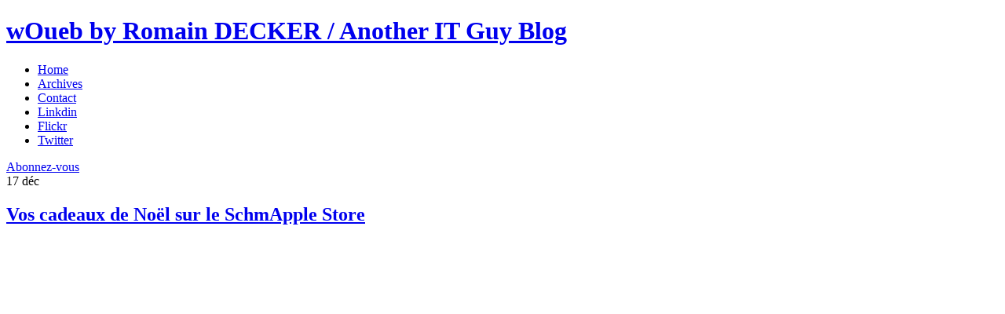

--- FILE ---
content_type: text/html; charset=UTF-8
request_url: http://www.woueb.net/2008/12/17/schmapple-apple-store/
body_size: 8159
content:
 <!DOCTYPE html PUBLIC "-//W3C//DTD XHTML 1.0 Transitional//EN" "http://www.w3.org/TR/xhtml1/DTD/xhtml1-transitional.dtd">
<html xmlns="http://www.w3.org/1999/xhtml" xmlns:og="http://ogp.me/ns#" xmlns:fb="http://www.facebook.com/2008/fbml" lang="fr-FR">

<head profile="http://gmpg.org/xfn/11">

	<meta http-equiv="Content-Type" content="text/html; charset=UTF-8" />

	<title>Vos cadeaux de Noël sur le SchmApple Store &laquo;  wOueb by Romain DECKER / Another IT Guy Blog</title>

	<style type="text/css" media="screen">
		@import url( http://www.woueb.net/wp-content/themes/woueb/style.css );
	</style>

	<link rel="pingback" href="http://www.woueb.net/xmlrpc.php" />

	<link rel="alternate" type="application/rss+xml" title="wOueb by Romain DECKER / Another IT Guy Blog &raquo; Flux" href="http://www.woueb.net/feed/" />
<link rel="alternate" type="application/rss+xml" title="wOueb by Romain DECKER / Another IT Guy Blog &raquo; Flux des commentaires" href="http://www.woueb.net/comments/feed/" />
<link rel="alternate" type="application/rss+xml" title="wOueb by Romain DECKER / Another IT Guy Blog &raquo; Vos cadeaux de Noël sur le SchmApple Store Flux des commentaires" href="http://www.woueb.net/2008/12/17/schmapple-apple-store/feed/" />
<link rel='stylesheet' id='codecolorer-css'  href='http://www.woueb.net/wp-content/plugins/codecolorer/codecolorer.css?ver=0.9.9' type='text/css' media='screen' />
<link rel="EditURI" type="application/rsd+xml" title="RSD" href="http://www.woueb.net/xmlrpc.php?rsd" />
<link rel="wlwmanifest" type="application/wlwmanifest+xml" href="http://www.woueb.net/wp-includes/wlwmanifest.xml" /> 
<link rel='prev' title='Repose en paix Pownce' href='http://www.woueb.net/2008/12/16/repose-en-paix-pownce/' />
<link rel='next' title='Accédez rapidement à vos fichiers en ligne avec Gladinet' href='http://www.woueb.net/2008/12/19/gladinet-fichiers-en-ligne/' />
<meta name="generator" content="WordPress 3.8.41" />
<link rel='canonical' href='http://www.woueb.net/2008/12/17/schmapple-apple-store/' />
<link rel='shortlink' href='http://www.woueb.net/?p=1038' />
<!-- Global site tag (gtag.js) - Google Analytics -->
<script async src="https://www.googletagmanager.com/gtag/js?id=G-FTYVPNCF01"></script>
<script>
  window.dataLayer = window.dataLayer || [];
  function gtag(){dataLayer.push(arguments);}
  gtag('js', new Date());

  gtag('config', 'G-FTYVPNCF01');
</script><script type='text/javascript' src='http://www.woueb.net/wp-includes/js/tw-sack.min.js?ver=1.6.1'></script>
<script type="text/javascript">
var ajaxurl = ajaxurl;
</script>

<!-- using Like-Button-Plugin-For-Wordpress [v4.5.2] | by Stefan Natter (http://www.gb-world.net) -->
<meta property="og:site_name" content="wOueb par Romain DECKER"/>
<meta property="og:type" content="article"/>
<meta property="fb:admins" content="603674012"/>
<meta property="fb:page_id" content="112150208887067"/>
<meta property="og:title" content="Vos cadeaux de Noël sur le SchmApple Store"/>
<meta property="og:url" content="http://www.woueb.net/2008/12/17/schmapple-apple-store/"/>
<meta property="og:description" content="Moi je pense que je vais me prendre un SchmApple Mysteron pour Noël... :) 
 
[caption id="attachment_1039" align="aligncenter" width="620" caption="SchmApple Mysteron"][ [...]"/>
<!-- using Like-Button-Plugin-For-Wordpress [v4.5.2] | by Stefan Natter (http://www.gb-world.net) -->
	
	<meta name="google-site-verification" content="fWEAnMKzguahlUzqtOpIWPbkDbQTC4bLKGD07JvtfiM" /><style type="text/css" media="screen">

/* Begin Contact Form ][ CSS */
.contactform {
	position: static;
	overflow: hidden;
}

.contactleft {
	width: 25%;
	text-align: right;
	clear: both;
	float: left;
	display: inline;
	padding: 4px;
	margin: 5px 0;
    font-weight: bold;
}

.contactright {
	width: 70%;
	text-align: left;
	float: right;
	display: inline;
	padding: 4px;
	margin: 5px 0;
}

.contacterror {
	border: 2px solid #ff0000;
}
/* End Contact Form ][ CSS */

	</style>

	<style type="text/css">.recentcomments a{display:inline !important;padding:0 !important;margin:0 !important;}</style>

</head>

<body>

<div id="site-wrapper">
	
	<div id="header">
	
		<h1 id="site-title">
			
			<a id="top" href="http://www.woueb.net">
				wOueb by Romain DECKER / Another IT Guy Blog			</a>
			
		</h1>
		
		<div id="top-row">
			
			<div id="top-row-left">
				<ul id="page-nav">
					<li><a href="http://www.woueb.net">Home</a></li>
					<li class="page_item page-item-271"><a href="http://www.woueb.net/archives/">Archives</a></li>
<li class="page_item page-item-275"><a href="http://www.woueb.net/contact/">Contact</a></li>
					<li class="social-icon"><a id="li" href="http://www.linkedin.com/in/romaindecker">Linkdin</a></li>
					<li class="social-icon"><a id="fl" href="http://www.flickr.com/photos/woueb">Flickr</a></li>
					<li class="social-icon"><a id="tw" href="http://twitter.com/woueb">Twitter</a></li>
				</ul>
			</div>
			
			<div id="top-row-right">
				<a id="top-rss-link" href="http://feeds.feedburner.com/woueb">Abonnez-vous</a>
				<span id="top-rss-count"></span>
			</div>
			
		</div>
	
	</div>
	
	<div id="site-bg">
	
	<div id="content">
		
		<div id="blog">
			
		
	<div class="post" id="post-1038">
	
	<div class="post-content-wrapper">
		<div class="post-meta">
    	<span class="post-date date-month">
    		17    	</span>
    	
    	<span class="post-date date-day">
    		déc    	</span>
    </div>
	    	
	    	<h2 class="post-title"><a href="http://www.woueb.net/2008/12/17/schmapple-apple-store/">Vos cadeaux de Noël sur le SchmApple Store</a></h2>
	    	
	    	<span class="post-tags">
	    		&nbsp;&nbsp;&nbsp;&nbsp;	    	</span>

                
                <div class="adsense-align">
                <div class="adsense-left">
                        <script type="text/javascript"><!--
                                        google_ad_client = "ca-pub-1679062489162817";
                                /* Bloc_gauche */
                                google_ad_slot = "3852896146";
                                google_ad_width = 300;
                                google_ad_height = 250;
                                //-->
                                </script>
                                <script type="text/javascript"
                                src="http://pagead2.googlesyndication.com/pagead/show_ads.js">
                        </script>
                </div>
                <div class="adsense-right">
                        <script type="text/javascript"><!--
                        google_ad_client = "ca-pub-1679062489162817";
                        /* Bloc_droit */
                        google_ad_slot = "8287317075";
                        google_ad_width = 300;
                        google_ad_height = 250;
                        //-->
                        </script>
                        <script type="text/javascript"
                        src="http://pagead2.googlesyndication.com/pagead/show_ads.js">
                        </script>
                </div>
        </div>
        
	    	<div class="post-content">

	    		<p>Moi je pense que je vais me prendre un <a onclick="javascript:pageTracker._trackPageview('/outgoing/www.theinternetnowinhandybookform.com/schmapple/mysteron.html');"  href="http://www.theinternetnowinhandybookform.com/schmapple/mysteron.html">SchmApple Mysteron</a> pour Noël&#8230; <img src="http://www.woueb.net/wp-includes/images/smilies/icon_smile.gif" alt=":)" class="wp-smiley" /> </p>
<div id="attachment_1039" style="width: 630px" class="wp-caption aligncenter"><img class="size-full wp-image-1039" title="SchmApple Mysteron" src="http://www.woueb.net/wp-content/uploads/2008/12/schmapple-mysteron.png" alt="SchmApple Mysteron" width="620" height="421" /><p class="wp-caption-text">SchmApple Mysteron</p></div>
<p>Vous trouverez peut-être aussi votre bonheur sur le <a onclick="javascript:pageTracker._trackPageview('/outgoing/www.theinternetnowinhandybookform.com/schmapple/');"  href="http://www.theinternetnowinhandybookform.com/schmapple/">SchmApple Store</a> ?</p>
<br />
<!-- using Like-Button-Plugin-For-Wordpress [v4.5.2] | by Stefan Natter (http://www.gb-world.net) -->
<iframe src="http://www.facebook.com/plugins/like.php?href=http://www.woueb.net/2008/12/17/schmapple-apple-store/&amp;layout=standard&amp;show_faces=false&amp;width=500&amp;action=like&amp;font=verdana&amp;colorscheme=light&amp;height=40&amp;locale=fr_FR" scrolling="no" frameborder="0" allowTransparency="true" style="border:none; overflow:hidden; width:500px; height:40px"></iframe>
<!-- using Like-Button-Plugin-For-Wordpress [v4.5.2] | by Stefan Natter (http://www.gb-world.net) -->

	    	</div>
	    	<script>
	    		iframes = document.getElementsByTagName("IFRAME");
	    		if(iframes){
	    		//	alert(iframes.length);
	    			iframes[1].style.height= "30px";
	    		}
	    	</script>
	    	
	    </div>
	
	</div>
	
	<div id="comments-wrapper">

<h2 id="comments" class="comment-title">3 commentaires</h2>

<ol id="commentlist">

	<li class="pingback even thread-even depth-1" id="comment-62818">
		
		<p><cite>Ping by <a onclick="javascript:pageTracker._trackPageview('/outgoing/romainbarbier.com/2008/12/ibuprofen/');"  href='http://romainbarbier.com/2008/12/ibuprofen/' rel='external nofollow' class='url'>Romain Barbier &raquo; Blog Archive &raquo; iBuprofen</a> &#8212; 17 décembre 2008 @ <a href="#comment-62818">22:36</a></cite> </p>
		
		<p>[...] Woueb 2.0 &#8211; Romain Decker.   Posted in Somewhere |     Leave a [...]</p>
	</li>

	<li class="pingback odd alt thread-odd thread-alt depth-1" id="comment-62919">
		
		<p><cite>Ping by <a onclick="javascript:pageTracker._trackPageview('/outgoing/toutlebuzz.com/humour/schmapple-store/');"  href='http://toutlebuzz.com/humour/schmapple-store/' rel='external nofollow' class='url'>SCHMAPPLE STORE | TOUT LE BUZZ</a> &#8212; 18 décembre 2008 @ <a href="#comment-62919">13:58</a></cite> </p>
		
		<p>[...] RD   Plus d&rsquo;actus sur SchmApple [...]</p>
	</li>

	<li class="comment even thread-even depth-1" id="comment-62932">
		
		<p><cite>Commentaire by <a onclick="javascript:pageTracker._trackPageview('/outgoing/bastienlabelle.fr/');"  href='http://bastienlabelle.fr/' rel='external nofollow' class='url'>Bastien</a> &#8212; 18 décembre 2008 @ <a href="#comment-62932">20:09</a></cite> </p>
		
		<p>N&rsquo;empêche, ça donne envie!</p>
	</li>


</ol>


<p>Désolé, les commentaires sont fermés pour le moment.</p>
</div>	
	
						
		</div>
		
		<div id="sidebar">
			
    <div id="search-box">
    	<form action="http://www.woueb.net" method="get">
    		<input type="text" name="s" id="s" />
    		<input type="image" src="http://www.woueb.net/wp-content/themes/woueb/images/search-button.png" alt="ok">
    	</form>
    </div>
    <div >
    <center>
    <ul id="sideboxes">
    	<li class="sidebox" id="author-bio">
<img src="http://www.woueb.net/images/romain/romain-decker-avatar.jpg" alt="Romain DECKER" height="227" width="200" title="Romain DECKER" class="bio-avatar" />
<p>Romain DECKER, 30 ans, ingénieur système, curieux, obstiné, passionné par les nouvelles technologies et leurs applications, je tiens ce blog depuis quelques années.</p>
<p>Vous pouvez également me suivre sur Twitter et sur Facebook via les boutons ci-dessous.</p>
</li>
  	</ul>
 
    <div id="twittFB">
   		<div id="twittAlign1">
			<a href="http://twitter.com/woueb" class="twitter-follow-button" data-show-count="false" data-lang="fr" >Suivre @woueb</a>
		</div>
		<br />
		<div id="twittAlign2">
			<script src="http://platform.twitter.com/widgets.js" type="text/javascript"></script>
   		<div id="fb-root"></div>
<script>(function(d, s, id) {
  var js, fjs = d.getElementsByTagName(s)[0];
  if (d.getElementById(id)) {return;}
  js = d.createElement(s); js.id = id;
  js.src = "//connect.facebook.net/en_US/all.js#xfbml=1";
  fjs.parentNode.insertBefore(js, fjs);
}(document, 'script', 'facebook-jssdk'));</script>

<div class="fb-like-box" data-href="https://www.facebook.com/pages/wOuebnet/112150208887067" data-width="275" data-show-faces="true" data-border-color="#EEEEEE" data-stream="false" data-header="false"></div>	
    </div> 

</center>
    <ul id="sideboxes">
    	<li id="categories-2" class="sidebox widget widget_categories"><h3 class="sidebox-title">Catégorie</h3>		<ul>
	<li class="cat-item cat-item-16"><a href="http://www.woueb.net/category/administration/" title="Voir tous les articles classés dans Administration">Administration</a> (51)
</li>
	<li class="cat-item cat-item-13"><a href="http://www.woueb.net/category/blogs/" title="Voir tous les articles classés dans Blogs">Blogs</a> (72)
</li>
	<li class="cat-item cat-item-23"><a href="http://www.woueb.net/category/en-vrac/" title="Voir tous les articles classés dans En vrac">En vrac</a> (74)
</li>
	<li class="cat-item cat-item-9"><a href="http://www.woueb.net/category/humour/" title="Des liens, des animations, des blagues, etc.">Humour</a> (65)
</li>
	<li class="cat-item cat-item-4"><a href="http://www.woueb.net/category/informatique/" title="Voir tous les articles classés dans Informatique">Informatique</a> (147)
</li>
	<li class="cat-item cat-item-10"><a href="http://www.woueb.net/category/the-woueb/" title="Tout ce que vous avez toujours voulu savoir sur Internet...">Internet</a> (293)
</li>
	<li class="cat-item cat-item-3"><a href="http://www.woueb.net/category/my-life/" title="Voir tous les articles classés dans My life">My life</a> (76)
</li>
	<li class="cat-item cat-item-143"><a href="http://www.woueb.net/category/photo/" title="Voir tous les articles classés dans Photo">Photo</a> (38)
</li>
	<li class="cat-item cat-item-155"><a href="http://www.woueb.net/category/securite/" title="Voir tous les articles classés dans Sécurité">Sécurité</a> (9)
</li>
	<li class="cat-item cat-item-8"><a href="http://www.woueb.net/category/nouvelles-technologies/" title="Des tests sur du matériel, des explications sur des nouvelles technologies, etc.">Technologies</a> (110)
</li>
	<li class="cat-item cat-item-167"><a href="http://www.woueb.net/category/virtualisation/" title="VMware, Xen, Hyper-V, consolidation, etc.">Virtualisation</a> (2)
</li>
	<li class="cat-item cat-item-19"><a href="http://www.woueb.net/category/web20/" title="Voir tous les articles classés dans Web 2.0">Web 2.0</a> (68)
</li>
	<li class="cat-item cat-item-18"><a href="http://www.woueb.net/category/wordpress/" title="Voir tous les articles classés dans Wordpress">Wordpress</a> (18)
</li>
		</ul>
</li>	
	<li id="flickr-stream" class="sidebox widget flickr_stream">    <h3 class="sidebox-title">Mon Flickr</h3>    	<script type="text/javascript" src="http://www.flickr.com/badge_code_v2.gne?count=6&amp;display=latest&amp;size=s&amp;layout=x&amp;source=user&amp;user=53488135%40N00"></script>
    </li>	
    	
    </ul>
     
    </div>
</div>
				
	</div>
	
</div>

</div> <!-- end #site-bg -->

<div id="footer-wrapper">
	
	<div id="footer-bg">
	
	<div id="pagination-wrapper">
				
	    <a href="#top" id="gototop" rel="nofollow">Go to top</a>
	   
	   <div id="pagination">
	   
	   		<span class="previous-link"></span>
	   		
	   		<span class="next-link"></span>
	   
	   </div>
	    	
	</div>
	
	<div id="footer">
		
		<ul id="footerboxes">
			
			<li class="footerbox footer-widget-wrapper">
				<ul>
				<li id="posts-populaires" class="widget most_commented_post">
<h4 class="footerbox-title">Posts Populaires</h4>
<ul class="most_commented_posts">
<li>
<a href="http://www.woueb.net/2007/07/25/comment-faire-une-page-d-accueil-pour-les-internautes/">Comment faire une page de maintenance avec un fichier .htaccess ?</a>
<span>25-07-2007</span>
</li>
<li>
<a href="http://www.woueb.net/2007/09/19/wixi-votre-desktop-media-web-20/">Wixi : votre desktop média web 2.0 (30 invitations)</a>
<span>19-09-2007</span>
</li>
<li>
<a href="http://www.woueb.net/2007/05/07/999-invitations-joost-cherchent-preneurs/">999 invitations Joost cherchent preneurs</a>
<span>07-05-2007</span>
</li>
<li>
<a href="http://www.woueb.net/2009/12/19/concours-gagnez-microsoft-wireless-mouse-3000/">Concours : gagnez une souris Microsoft Wireless Mobile Mouse 3000</a>
<span>19-12-2009</span>
</li>
<li>
<a href="http://www.woueb.net/2006/04/25/reseau-sans-fil-canopy-un-pre-wimax-performant-wifi-motorola/">Réseau sans fil Canopy de Motorola : un pré-Wimax performant</a>
<span>25-04-2006</span>
</li>
</ul>
</li>
				</ul>
			</li>
			
			<li class="footerbox footer-widget-wrapper">
				<ul>
				<li id="recent-comments-3" class="widget widget_recent_comments"><h4 class="footerbox-title">Derniers Commentaires</h4><ul id="recentcomments"><li class="recentcomments"><a onclick="javascript:pageTracker._trackPageview('/outgoing/www.celagro.com');"  href='http://www.celagro.com' rel='external nofollow' class='url'>Ducret</a> dans <a href="http://www.woueb.net/2008/05/13/spam-email-address-spoofing/comment-page-1/#comment-1119717">Spam : recrudescence de l&rsquo;Email Spoofing (ou Address Spoofing)</a></li><li class="recentcomments">dhiya dans <a href="http://www.woueb.net/2013/04/09/serveur-linux-no-space-left-on-device-inodes/comment-page-1/#comment-1092373">&laquo;&nbsp;No space left on device&nbsp;&raquo; : vous manquez peut-être d&rsquo;inodes ?</a></li><li class="recentcomments"><a onclick="javascript:pageTracker._trackPageview('/outgoing/www.petits-chats..fr');"  href='https://www.petits-chats..fr' rel='external nofollow' class='url'>Montessori</a> dans <a href="http://www.woueb.net/2013/04/09/serveur-linux-no-space-left-on-device-inodes/comment-page-1/#comment-1086016">&laquo;&nbsp;No space left on device&nbsp;&raquo; : vous manquez peut-être d&rsquo;inodes ?</a></li><li class="recentcomments">YOOS dans <a href="http://www.woueb.net/2011/06/21/serveur-tftp-gratuit/comment-page-1/#comment-1077639">Un serveur TFTP gratuit et facile à mettre en place</a></li><li class="recentcomments">bouba dans <a href="http://www.woueb.net/2013/06/20/monitoring-dinterface-reseau-en-temps-reel-sur-linux-avec-iftop/comment-page-1/#comment-1076312">Monitoring d&rsquo;interface réseau en temps réel sur Linux avec IFTOP</a></li></ul></li>				</ul>
			</li>
			
			<li class="footerbox footer-widget-wrapper">
				<ul>
				<li id="simpletags-3" class="widget widget-simpletags"><h4 class="footerbox-title">Nuage de tags</h4>
<!-- Generated by Simple Tags 2.3.2 - http://wordpress.org/extend/plugins/simple-tags -->
	<div class="st-tag-cloud">
	<a href="http://www.woueb.net/tag/buzz/" id="tag-link-20" class="st-tags t1" title="15 topics" rel="tag" style="font-size:8pt; color:#888888;">Buzz</a>
<a href="http://www.woueb.net/tag/firefox/" id="tag-link-34" class="st-tags t3" title="34 topics" rel="tag" style="font-size:11.11pt; color:#a2a2a2;">firefox</a>
<a href="http://www.woueb.net/tag/monitoring/" id="tag-link-163" class="st-tags t1" title="11 topics" rel="tag" style="font-size:8pt; color:#888888;">monitoring</a>
<a href="http://www.woueb.net/tag/rss/" id="tag-link-31" class="st-tags t3" title="31 topics" rel="tag" style="font-size:11.11pt; color:#a2a2a2;">rss</a>
<a href="http://www.woueb.net/tag/serveur/" id="tag-link-165" class="st-tags t4" title="45 topics" rel="tag" style="font-size:12.67pt; color:#afafaf;">serveur</a>
<a href="http://www.woueb.net/tag/mobile/" id="tag-link-121" class="st-tags t1" title="14 topics" rel="tag" style="font-size:8pt; color:#888888;">mobile</a>
<a href="http://www.woueb.net/tag/photos/" id="tag-link-69" class="st-tags t8" title="90 topics" rel="tag" style="font-size:18.89pt; color:#e4e4e4;">photos</a>
<a href="http://www.woueb.net/tag/veille/" id="tag-link-50" class="st-tags t1" title="16 topics" rel="tag" style="font-size:8pt; color:#888888;">veille</a>
<a href="http://www.woueb.net/tag/microblogging/" id="tag-link-38" class="st-tags t1" title="11 topics" rel="tag" style="font-size:8pt; color:#888888;">microblogging</a>
<a href="http://www.woueb.net/tag/microsoft/" id="tag-link-43" class="st-tags t2" title="24 topics" rel="tag" style="font-size:9.56pt; color:#959595;">microsoft</a>
<a href="http://www.woueb.net/tag/design/" id="tag-link-61" class="st-tags t1" title="12 topics" rel="tag" style="font-size:8pt; color:#888888;">design</a>
<a href="http://www.woueb.net/tag/wikipedia/" id="tag-link-85" class="st-tags t1" title="10 topics" rel="tag" style="font-size:8pt; color:#888888;">wikipedia</a>
<a href="http://www.woueb.net/tag/ubuntu/" id="tag-link-92" class="st-tags t1" title="9 topics" rel="tag" style="font-size:8pt; color:#888888;">ubuntu</a>
<a href="http://www.woueb.net/tag/dns/" id="tag-link-36" class="st-tags t1" title="14 topics" rel="tag" style="font-size:8pt; color:#888888;">dns</a>
<a href="http://www.woueb.net/tag/reseau/" id="tag-link-183" class="st-tags t1" title="16 topics" rel="tag" style="font-size:8pt; color:#888888;">réseau</a>
<a href="http://www.woueb.net/tag/humour/" id="tag-link-9" class="st-tags t1" title="12 topics" rel="tag" style="font-size:8pt; color:#888888;">Humour</a>
<a href="http://www.woueb.net/tag/wifi/" id="tag-link-78" class="st-tags t1" title="15 topics" rel="tag" style="font-size:8pt; color:#888888;">wifi</a>
<a href="http://www.woueb.net/tag/apple/" id="tag-link-88" class="st-tags t2" title="20 topics" rel="tag" style="font-size:9.56pt; color:#959595;">apple</a>
<a href="http://www.woueb.net/tag/apache/" id="tag-link-140" class="st-tags t1" title="12 topics" rel="tag" style="font-size:8pt; color:#888888;">apache</a>
<a href="http://www.woueb.net/tag/google-maps/" id="tag-link-37" class="st-tags t1" title="17 topics" rel="tag" style="font-size:8pt; color:#888888;">google-maps</a>
<a href="http://www.woueb.net/tag/windows/" id="tag-link-66" class="st-tags t3" title="35 topics" rel="tag" style="font-size:11.11pt; color:#a2a2a2;">windows</a>
<a href="http://www.woueb.net/tag/domaines/" id="tag-link-35" class="st-tags t1" title="15 topics" rel="tag" style="font-size:8pt; color:#888888;">domaines</a>
<a href="http://www.woueb.net/tag/gmail/" id="tag-link-25" class="st-tags t3" title="31 topics" rel="tag" style="font-size:11.11pt; color:#a2a2a2;">gmail</a>
<a href="http://www.woueb.net/tag/stockage/" id="tag-link-94" class="st-tags t2" title="20 topics" rel="tag" style="font-size:9.56pt; color:#959595;">stockage</a>
<a href="http://www.woueb.net/tag/sauvegarde/" id="tag-link-148" class="st-tags t1" title="17 topics" rel="tag" style="font-size:8pt; color:#888888;">sauvegarde</a>
<a href="http://www.woueb.net/tag/internet/" id="tag-link-139" class="st-tags t4" title="49 topics" rel="tag" style="font-size:12.67pt; color:#afafaf;">internet</a>
<a href="http://www.woueb.net/tag/iphone/" id="tag-link-104" class="st-tags t1" title="14 topics" rel="tag" style="font-size:8pt; color:#888888;">iphone</a>
<a href="http://www.woueb.net/tag/securite/" id="tag-link-155" class="st-tags t1" title="15 topics" rel="tag" style="font-size:8pt; color:#888888;">Sécurité</a>
<a href="http://www.woueb.net/tag/linux/" id="tag-link-29" class="st-tags t4" title="44 topics" rel="tag" style="font-size:12.67pt; color:#afafaf;">linux</a>
<a href="http://www.woueb.net/tag/videos/" id="tag-link-56" class="st-tags t1" title="15 topics" rel="tag" style="font-size:8pt; color:#888888;">videos</a>
<a href="http://www.woueb.net/tag/twitter/" id="tag-link-82" class="st-tags t4" title="45 topics" rel="tag" style="font-size:12.67pt; color:#afafaf;">twitter</a>
<a href="http://www.woueb.net/tag/geek/" id="tag-link-45" class="st-tags t2" title="27 topics" rel="tag" style="font-size:9.56pt; color:#959595;">geek</a>
<a href="http://www.woueb.net/tag/network/" id="tag-link-59" class="st-tags t1" title="14 topics" rel="tag" style="font-size:8pt; color:#888888;">network</a>
<a href="http://www.woueb.net/tag/web20/" id="tag-link-19" class="st-tags t3" title="34 topics" rel="tag" style="font-size:11.11pt; color:#a2a2a2;">Web 2.0</a>
<a href="http://www.woueb.net/tag/flickr/" id="tag-link-39" class="st-tags t4" title="46 topics" rel="tag" style="font-size:12.67pt; color:#afafaf;">flickr</a>
<a href="http://www.woueb.net/tag/statistiques/" id="tag-link-28" class="st-tags t3" title="37 topics" rel="tag" style="font-size:11.11pt; color:#a2a2a2;">statistiques</a>
<a href="http://www.woueb.net/tag/video/" id="tag-link-168" class="st-tags t1" title="11 topics" rel="tag" style="font-size:8pt; color:#888888;">vidéo</a>
<a href="http://www.woueb.net/tag/mysql/" id="tag-link-158" class="st-tags t1" title="10 topics" rel="tag" style="font-size:8pt; color:#888888;">mysql</a>
<a href="http://www.woueb.net/tag/wordpress/" id="tag-link-18" class="st-tags t3" title="32 topics" rel="tag" style="font-size:11.11pt; color:#a2a2a2;">Wordpress</a>
<a href="http://www.woueb.net/tag/reseaux/" id="tag-link-60" class="st-tags t1" title="11 topics" rel="tag" style="font-size:8pt; color:#888888;">réseaux</a>
<a href="http://www.woueb.net/tag/google/" id="tag-link-44" class="st-tags t10" title="102 topics" rel="tag" style="font-size:22pt; color:#ffffff;">google</a>
<a href="http://www.woueb.net/tag/facebook/" id="tag-link-178" class="st-tags t2" title="25 topics" rel="tag" style="font-size:9.56pt; color:#959595;">facebook</a>
<a href="http://www.woueb.net/tag/mails/" id="tag-link-27" class="st-tags t1" title="18 topics" rel="tag" style="font-size:8pt; color:#888888;">mails</a>
<a href="http://www.woueb.net/tag/performance/" id="tag-link-177" class="st-tags t1" title="19 topics" rel="tag" style="font-size:8pt; color:#888888;">performance</a>
<a href="http://www.woueb.net/tag/ergonomie/" id="tag-link-86" class="st-tags t1" title="10 topics" rel="tag" style="font-size:8pt; color:#888888;">ergonomie</a></div>

</li>				</ul>
			</li>
			
			<li class="footerbox footer-right-box">
				
				<ul class="footer-social-ico">
					
					<li><a href="http://twitter.com/woueb" id="footer-tw">twitter</a></li>
					<li><a href="http://www.flickr.com/photos/woueb" id="footer-fl">flickr</a></li>
					<li><a href="http://www.linkedin.com/in/romaindecker" id="footer-li">linkdin</a></li>
					
				</ul>
				
			</li>
			
		</ul>
		
		<p id="credits">Th&egrave;me et logo cr&eacute;&eacute; par <a href="http://daghostprod.com" title="Pole de creation graphique Nice cote d'azur.">DaGhostProd</a> - int&eacute;gration et d&eacute;veloppements WordPress par <a href="http://www.blogmoto.fr/profil/fabien" title="Fabien Blog Moto">Fabien Thomas</a></p>
		
	</div>
	
	</div>
	
</div>


<!-- tracker added by Ultimate Google Analytics plugin v1.6.0: http://www.oratransplant.nl/uga -->
<script type="text/javascript">
var gaJsHost = (("https:" == document.location.protocol) ? "https://ssl." : "http://www.");
document.write(unescape("%3Cscript src='" + gaJsHost + "google-analytics.com/ga.js' type='text/javascript'%3E%3C/script%3E"));
</script>
<script type="text/javascript">
var pageTracker = _gat._getTracker("UA-85627-1");
pageTracker._initData();
pageTracker._trackPageview();
</script>
</body>
</html>


--- FILE ---
content_type: text/html; charset=utf-8
request_url: https://www.google.com/recaptcha/api2/aframe
body_size: 268
content:
<!DOCTYPE HTML><html><head><meta http-equiv="content-type" content="text/html; charset=UTF-8"></head><body><script nonce="xT6GEf0ThQY2f3eWm4RC-A">/** Anti-fraud and anti-abuse applications only. See google.com/recaptcha */ try{var clients={'sodar':'https://pagead2.googlesyndication.com/pagead/sodar?'};window.addEventListener("message",function(a){try{if(a.source===window.parent){var b=JSON.parse(a.data);var c=clients[b['id']];if(c){var d=document.createElement('img');d.src=c+b['params']+'&rc='+(localStorage.getItem("rc::a")?sessionStorage.getItem("rc::b"):"");window.document.body.appendChild(d);sessionStorage.setItem("rc::e",parseInt(sessionStorage.getItem("rc::e")||0)+1);localStorage.setItem("rc::h",'1769510863414');}}}catch(b){}});window.parent.postMessage("_grecaptcha_ready", "*");}catch(b){}</script></body></html>